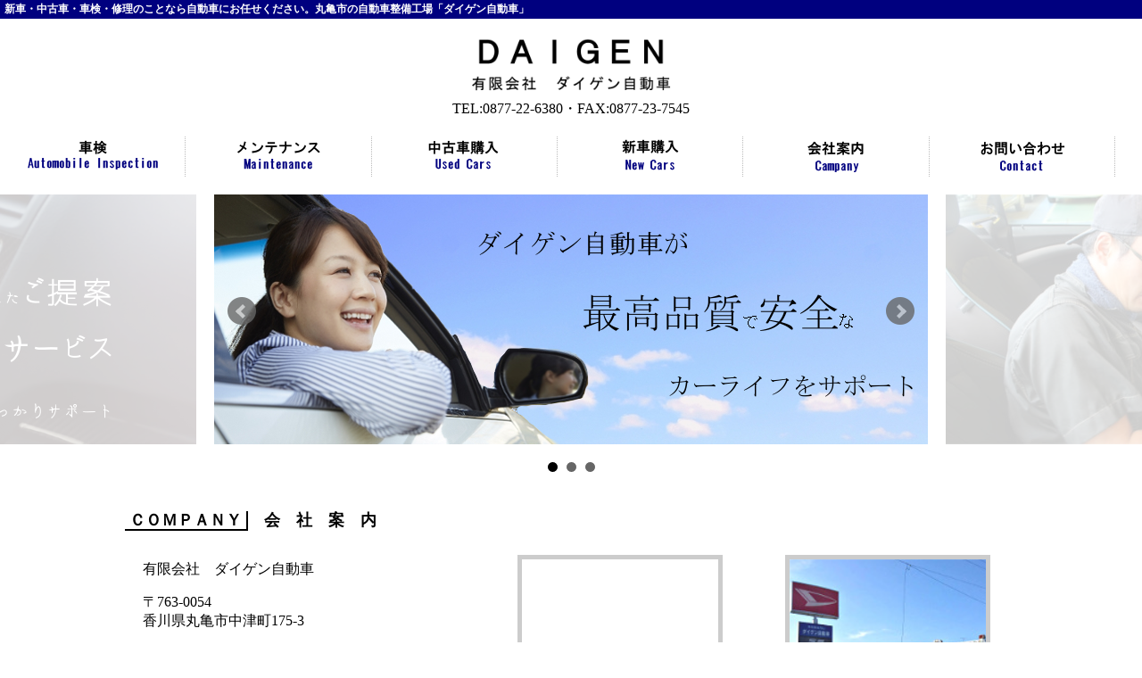

--- FILE ---
content_type: text/html
request_url: http://www.daigen.co.jp/
body_size: 8021
content:
<!DOCTYPE html>
<html lang="ja"> 
<head>
<meta charset="utf-8"> 
<meta name="format-detection" content="telephone=no">
<link rel="stylesheet" href="css/style.css">
<title>ダイゲン自動車|香川県丸亀市の自動車整備工場</title>
 <!--[if lt IE 9]>
 <script src="http://html5shiv.googlecode.com/svn/trunk/html5.js"></script>
 <![endif]-->
 
<!-- bxSlider用ファイル Start-->
<script src="http://code.jquery.com/jquery-1.10.2.js"></script>
<script type="text/javascript" src="js/jquery.bxslider.min.js"></script>
<!-- //bxSlider用ファイル End-->

<!-- main画像スクリプト-->

<script type="text/javascript">
$(function(){
    var slide = $('#slider ul').bxSlider({
        slideWidth  : 800,
        slideMargin : 20,
        controls    : true,
        auto        : true,
        minSlides   : 3,
        maxSlides   : 3,
        moveSlides  : 1,
        speed       : 2000,
        pause       : 8000,
        onSlideAfter: function(){
            slide.startAuto();
        }
    });
});
</script>

<script type="text/javascript">

$(function() {
    var showFlag = false;
    var topBtn = $('#page-top');    
    topBtn.css('bottom', '-100px');
    var showFlag = false;
    //スクロールが100に達したらボタン表示
    $(window).scroll(function () {
        if ($(this).scrollTop() > 100) {
            if (showFlag == false) {
                showFlag = true;
                topBtn.stop().animate({'bottom' : '20px'}, 200); 
            }
        } else {
            if (showFlag) {
                showFlag = false;
                topBtn.stop().animate({'bottom' : '-100px'}, 200); 
            }
        }
    });
    //スクロールしてトップ
    topBtn.click(function () {
        $('body,html').animate({
            scrollTop: 0
        }, 500);
        return false;
    });
});
</script>


</head>


<body>

<!--ヘッダー-->
	<h1>新車・中古車・車検・修理のことなら自動車にお任せください。丸亀市の自動車整備工場「ダイゲン自動車」</h1>

<div id="headerbg">
	<header>
           <a href="index.html"><img src="img/rogo2.png" alt="自動車ロゴマーク"></a>
<p>TEL:0877-22-6380・FAX:0877-23-7545</p>
	</header>
</div><!--headerbg-->


<!--メニュー-->
<div id="menubox">

<nav class="menu">
<ul>
   <li><a href="page/syaken.html"><img src="img/nav_01.png" alt="車検"/></a></li>
   <li><a href="page/maintenance.html"><img src="img/nav_02.png" alt="メンテナンス"/></a></li>
　 <li><a href="page/usedcar.html"><img src="img/nav_03.png" alt="中古車購入"/></a></li>
   <li><a href="page/newcar.html"><img src="img/nav_04.png" alt="新車購入"/></a></li>
   <li><a href="page/company.html"><img src="img/nav_05.png" alt="会社案内"/></a></li>
   <li><a href="page/form.html"><img src="img/nav_06.png" alt="お問い合わせ"/></a></li>
</ul>
</nav>

</div><!--menubox-->


<div id="slider">
<div id="sliderInner">
<ul>
<li><a href="page/newcar.html"><img src="img/topimg1.png" alt="" width="800" height="280"></a></li>
<li><a href="page/company.html"><img src="img/topimg4.png" alt="" width="800" height="280"></a></li>
<li><a href="page/usedcar.html"><img src="img/topimg2.jpg" alt="" width="800" height="280"></a></li>
</ul>
<div id="slideFilterL"></div>
<div id="slideFilterR"></div>
</div><!--/#topSlider -->
</div><!--/#topSliderWrapper -->


 
<article>
<div class="wrap">

<!--会社ナビ-->
<section>
<div id="companynavi">

 <p class="top_ttl"><span>ＣＯＭＰＡＮＹ</span>　会　社　案　内</p>

 <div class="companycontents">
 <p>有限会社　ダイゲン自動車</p>
 <p>〒763-0054<br>香川県丸亀市中津町175-3</p>
 <p>営業時間 　9:00～18:00<br>定休日(日曜・祝祭日)</p>
 <p>TEL:0877-22-6380<br>
FAX:0877-23-7545 <a href="page/form.html"><img src="img/mail_icon.png" id="mailimg" alt="お問い合わせフォーム"></a>
 </p>
 </div><!--companycontents-->

<div class="top_mapbox">
<iframe src="https://www.google.com/maps/embed?pb=!1m18!1m12!1m3!1d3296.7014436119107!2d133.7695181746591!3d34.28166470558328!2m3!1f0!2f0!3f0!3m2!1i1024!2i768!4f13.1!3m3!1m2!1s0x35516295290ac9fb%3A0x34a3bdaed79799be!2z44OA44Kk44Ky44Oz6Ieq5YuV6LuK!5e0!3m2!1sja!2sjp!4v1695099921869!5m2!1sja!2sjp"  width="220" height="220" style="border:0;" allowfullscreen="" loading="lazy" referrerpolicy="no-referrer-when-downgrade" ></iframe>
</div>


<div class="top_imgbox"><img src="img/companyimg2.png" alt="会社場所"></div>

</div><!--companynavi-->
</section>

</div><!--wrap-->



<section>
<div class="widecontents">
 <div class="wrap">
 <p class="top_ttl"><span>ＣＯＮＴＥＮＴＳ</span>　業　務　案　内</p>

  <div class="topguidecontentsbox">
  <a href="page/syaken.html"><img src="img/topguide1.png" class="topguideimg" alt="車検"></a>
  <p>安心・丁寧！お客様に合った内容を的確にご提案いたします。</p>
  </div><!--topguidecontentsbox-->

  <div class="topguidecontentsbox">
  <a href="page/usedcar.html"><img src="img/topguide2.png" class="topguideimg" alt="中古車"></a>
  <p>安心・安全！納車時には資格所持者の検査員が細部までチェック</p>
  </div><!--topguidecontentsbox-->

  <div class="topguidecontentsbox">
  <a href="page/newcar.html"><img src="img/topguide3.png" class="topguideimg" alt="新車"></a>
  <p>ご購入前からアフターメンテナンスまでしっかりとサポート！</p>
  </div><!--topguidecontentsbox-->

  <div class="topguidecontentsbox">
  <a href="page/company.html"><img src="img/topguide4.png" class="topguideimg" alt="会社案内"></a>
  <p>私たちダイゲン自動車について<br>詳しくはこちらから</p>
  </div><!--topguidecontentsbox-->

 </div><!--wrap-->
</div><!--widecontents-->
</section>

<div class="wrap">
<section>
  <div class="toiawasebox">
 <p class="top_ttl"><span>ＣＯＮＴＡＣＴ</span>　<span style="letter-spacing:5px; border:none;">お問合わせについて</span></p>

 <div class="toiawase_naiyou">
  <p><span style="font-size:15px;">お車のこと、ご相談・ご質問承ります。</span>
  <span style="font-size:1.2em;">お気軽にお問い合わせください</span></p>
  <p><span style="font-size:2em; font-weight:bold; color:#CC0033;">TEL:0877-22-6380</span>
  <span style="font-size:13px;">　平日・土曜　9：00～18：00（日曜・祝日休み）</span></p>
 </div>
  <div class="mailbtn"><a href="page/form.html"><img src="img/mailbtn.png" alt="お問い合わせフォーム"></a></div>
</div>

</section>

 </div><!--wrap-->


</article>



<p id="page-top"><a href="#headerbg">PAGE TOP</a></p>

<!--フッター-->
<div id="footerbg">

<footer>
   <div class="leftFooter">
   <p>有限会社　ダイゲン自動車</p>
   <p>〒763-0054<br>
   香川県丸亀市中津町175-3　　TEL:0877-22-6380 FAX:0877-23-7545</p>
   </div><!--leftfooter-->
 
   <div class="rightFooter">
                <div class="linkFooter">
                     <div class="tit">事業内容</div>
                     <ul>
                   	<li><a href="page/syaken.html">車検について</a></li>
                        <li><a href="page/maintenance.html">メンテナンスについて</a></li>
                        <li><a href="page/usedcar.html">中古車について</a></li>
                      	<li><a href="page/newcar.html">新車について</a></li>
                    </ul>
                </div><!--/linkFooter-->
                   <div class="linkFooter">
                       <div class="tit">会社案内</div>
                       <ul>
                   	<li><a href="page/company.html">会社概要</a></li>
                        <li><a href="page/form.html">お問い合わせ</a></li>
                    </ul>
                </div><!--/linkFooter-->

</div><!--rightfooter-->

<div id="copy">
<p id="copy">Copyright &copy; 2016 Daigen Automobile Industry Co.,Ltd.</p>
</div><!--/copy-->

</footer>
</div><!--footerbg-->
</body>
</html> 




--- FILE ---
content_type: text/css
request_url: http://www.daigen.co.jp/css/style.css
body_size: 11757
content:
article, aside, details, figcaption, figure, footer, header, hgroup, menu, nav, section {
 display: block;
 } 

html {
    overflow: auto;
}
 
body {
    overflow: auto;
    margin:0 auto;
}

a img {border-style:none;}

img {
    vertical-align:bottom;
}

ul {
    margin:0;
    padding:0;
}

h1 {
 font-size:0.75em;
 margin:0px;
 padding:2px 5px;
 color:#FFF;
 background-color:#00007f;
}


/*****　ヘッダー画像の幅を画面いっぱいに広げる　*****/
/*　画像フレームの幅を100%に　*/
#headerbg{
 width: 100%;
 height: auto;
 text-align: center; 
}


/*　画像幅を100%に　*/
#headerbg img {
    width:20% !important;
    min-width: 150px !important;
    height: auto !important;
    margin:10px auto 0px;
}
#headerbg p {
margin:0 auto 20px;
padding:0;
}
/* スライドショー */
#slider {
    overflow:hidden;
    position:rela1tive;
    width:100%;
    margin:20px auto;
}

#sliderInner {
    position:relative;
    left:50%;
    width:2520px;
    margin-left:-1260px;
}

#sliderInner li {
    width:800px;
}
#slideFilterL, #slideFilterR {
    position:absolute;
    top:0;
    width:800px;
    height:280px;
    padding: 0 20px;
    opacity:0.8;
    filter:alpha(opacity=80);
    -ms-filter:"alpha( opacity=80 )";
    background:#FFF;
}

#slideFilterL {
   left:0;
}

#slideFilterR {
   right:0;
}

.bx-wrapper {
    margin:0 auto;
    position:relative;
}

.bx-wrapper .bx-pager {
    margin:0 auto;
    width:800px;
    background:#fff;
}

/* コントローラー */
.bx-wrapper .bx-prev {
    left:835px;
    background:url(../images/controls.png) no-repeat 0 -32px;
}

.bx-wrapper .bx-next {
    right:835px;
    background:url(../images/controls.png) no-repeat -43px -32px;
}

.bx-wrapper .bx-prev:hover {
    background-position:0 0;
}

.bx-wrapper .bx-next:hover {
    background-position:-43px 0;
}

.bx-wrapper .bx-controls-direction a {
    position:absolute;
    top:115px;
    outline:0;
    width:32px;
    height:32px;
    text-indent:-9999px;
    z-index:9999;
}

/* ページャー */
.bx-wrapper .bx-pager {
    padding-top:20px;
    text-align:center;
    font-size:.85em;
    font-family:Arial;
    font-weight:bold;
    color:#666;
}

.bx-wrapper .bx-pager .bx-pager-item,
.bx-wrapper .bx-controls-auto .bx-controls-auto-item {
    display:inline-block;
    *zoom:1;
    *display:inline;
}

.bx-wrapper .bx-pager.bx-default-pager a {
    display:block;
    width:11px;
    height:11px;
    margin:0 5px;
    outline:0;
    text-indent:-9999px;
    -moz-border-radius:50%;
    -webkit-border-radius:50%;
    border-radius:50%;;
    background:#666;
}

.bx-wrapper .bx-pager.bx-default-pager a:hover,
.bx-wrapper .bx-pager.bx-default-pager a.active {
    background:#000;
}

/* メニュー*/ 

#menubox{
width:100%
height:auto;
margin:0;
padding:0;
background:#FFF;
clear:both;
}

.menu ul{
 width:100%;
 height:45px;
 margin:0 auto;
 padding:0px 0px;
}

.menu ul li{
  list-style:none;
  margin:0;
  padding:0;
  float: left;
  width:16.2%;/*親メニューの幅*/
text-align:center;

  height:45px;/*親メニューの高さ*/
  line-height: 40px;
  background:#FFF ;/*親メニューの背景色*/
border-right:dotted 1px #bbb;
}

.menu ul li a {
  color: #4D4D4D;
  display: block;
  text-decoration: none;
}

.menu ul li:hover, .menu ul li a:hover {
opacity: 0.6;
	filter: alpha(opacity=60);
}

.wrap {
 margin:0 auto;
 width:1000px;
 padding:0 5px;
}


.breadCrumb{
margin:10px 0;
padding:0 10px;
}

.breadCrumb li{
display: inline;
font-size:15px;
}


/* メインコンテンツ*/ 

#companynavi{
width:100%;
height:auto;
margin:10px 0;
padding:0;
overflow:auto;
}

.top_ttl{
font-weight:bold;
font-size:1.1em;
}

.top_ttl span{
padding:0 5px;
background:#fff;
border-right:solid 2px #000;
border-bottom:solid 2px #000;
}

.companycontents{
width:40%;
margin:0px;
padding:0 0 0 20px;
float:left;
box-sizing:border-box;
}

#mailimg{
float:right;
position:relative;
bottom:10px;
}
#mailimg:hover{
opacity: 0.6;
	filter: alpha(opacity=60);
}


.top_mapbox{
width:230px;
height:230px;
margin:10px 40px ;
padding:0;
float:left;
box-sizing:border-box;
border:solid 5px #CCC;
}

.top_imgbox{
width:230px;
height:230px;
margin:10px 30px ;
padding:0;
float:right;
box-sizing:border-box;
 border:solid 5px #CCC;
}
.top_imgbox img{
width:100%;
}

.widecontents{
width:100%;
height:auto;
background-image:url(../img/bg009_06.gif);
clear:both;
overflow:auto;
}

.topguidecontentsbox{
width:25%;
height:auto;
margin:0px;
padding:0;
float:left;
}

.topguideimg{
width:220px;
margin:10px;
padding:0;
float:left;
}

.topguideimg:hover, .topguideimg a:hover {
opacity: 0.6;
	filter: alpha(opacity=60);
}


.topguidecontentsbox p{
width:90%;
height:auto;
margin:10px 5px;
padding:0;
clear:both;
font-size:15px;
text-align:center;
box-sizing:border-box;
}

.toiawasebox{
width:100%;
margin:0 auto;
padding:10px;
box-sizing:border-box;
position:relative;
overflow:auto;
}

.toiawase_naiyou{
width:70%;
margin:15px 0;
padding:0;
box-sizing:border-box;
float:left;
}



.mailbtn{
width:25%;
margin:0;
padding:0;
float:left;
box-sizing:border-box;
position:absolute;
bottom:18%;
right:3%;
    background: url(../img/mailbtn2.png) no-repeat;
}

.mailbtn a{
    display: block;
}
.mailbtn img{
    border: none;
}
.mailbtn a:hover{
    background: none;
}
.mailbtn a:hover img{
    visibility: hidden;
}



/* 車検ページ*/ 
.ttl_box{
margin:0 auto;
text-align:center;
background:#00007f;
}

h2 {
	position: relative;
	padding-bottom: .5em;
}
h2::before,
h2::after {
	position: absolute;
	bottom: -4px;
	left: 0;
	content: '';
	height: 4px;
}
h2::before {
	z-index: 2;
	width: 15%;
	background-color: #444;
}
h2::after {
	width: 100%;
	background: -webkit-repeating-linear-gradient(45deg, #fff, #fff 2px, #aaa 2px, #aaa 4px);
	background: repeating-linear-gradient(45deg, #fff, #fff 2px, #aaa 2px, #aaa 4px);
}


h3 {
	padding: 0 .5em 0em ;
clear:both;
margin:10px 0;
}




.widecontentsbox{
width:1000px;
height:auto;
margin:0px auto;
padding:5px 0;
overflow:auto;
}


/* 特徴部分*/ 
.tokutyoubox{
width:100%;
height:auto;
margin:0;
padding:5px;
box-sizing:border-box;
overflow:auto;
}


.tokutyoucontents{
width:98%;
height:170px;
margin:0 0 10px 0;
padding:5px;
float:left;
background:#FFF;
box-sizing:border-box;
}
.tokutyoucontents p{
width:70%;
float:left;
margin:0;
padding:5px;
}

.tokutyouimg{
width:200px;
height:150px;
margin:5px;
padding:0;
float:left;
}

/* ながれ部分*/ 
.nagarebox{
width:66%;
height:auto;
margin:10px 0;
padding:0;
float:left;
}

.nagarecontents {
width:100%;
height:auto;
margin:5px 0px;
float:left;
padding:0;
}
 
.nagarecontents img{
width:50px;
height:50px;
margin:10px 5px 5px 0px ;
float:left;
}

.nagarettl{
width:30%;
height:20px;
float:left;
margin:0px 5px;
text-align:center;
padding:30px 0px;
background:#4185f6;
color:#FFF;
font-weight:bold;
}

.nagareyajirusi{
margin:0px 0px 0px 60px;
padding:0;
clear:both;
}

.nagare{
width:58%;
height:auto;
float:left;
margin:0 0 0 5px;
padding:0;
font-size:15px;
line-height:19px;
}


/* 案内部分*/ 
.annaibox{
width:30%;
height:auto;
margin:50px 0 0 10px;
padding:5px 10px;
float:left;
background:#EEE;
box-sizing:border-box;
}
.annai_ttl{
background:#fff;
border:dotted 1px #000;
text-align:center;
font-weight:bold;
margin:10px 0 5px;
padding:5px 0;
}

.annaibox_tel{
font-size:1.5em;
font-weight:bold;
text-align:center;
margin:5px 0;
color:#00F;
}

#annaimailbtn{
margin:10px 0;
width:100%;
}

.annai_mapbox{
margin:10px auto;
width:100%;
padding:0;
text-align:center;
}


/* 約束部分*/ 
.yakusokucontentsbox{
 width:100%;
 height:auto;
float:left;
 padding:10px;
 margin:10px 0;
 font-size:0.9em;
background:#D9E5FF   ;
box-sizing:border-box;
}

.yakusokucontentsbox img{
 width:20%;
 height:auto;
float:left;
margin:0px;
padding:0px;
}
.yakusokuttl{
width:75%;
height:auto;
float:left;
margin:10px;
font-size:25px;
 font-weight:bold;
 color:#5507FF;
}

.yakusokup{
width:75%;
height:auto;
margin:10px 0px 10px 10px;
padding:10px;
float:left;
background:#FFF;
}




/* メンテナンス部分*/ 
.maintenancecontentsbox{
 width:100%;
 height:150px;
 padding:10px;
 margin:10px;
 font-size:15px;
background:#D9E5FF   ;
}

.maintenanceimg{
width:19%;
height:145px;
margin-right:10px;
float:left;
background:#FFF;
}

.maintenancettl{
width:75%;
float:left;
margin:10px 0px 10px 0px;
font-size:20px;
 font-weight:bold;
 }

.maintenancep{
width:75%;
margin:10px 0px 10px 10px;
padding:10px;
float:left;
background:#FFF;
}



/*中古車ページ*/
#usedcarbox{
width:100%;
height:auto;
margin:10px 0;
padding:10px 0;
clear:both;
overflow:auto;
}

.usedcarnaiyoucontents{
width:25%;
height:auto;
margin:0px;
padding:0;
float:left;
text-align:center;
box-sizing:border-box;
}

.usednaiyou{
width:90%;
margin:5px auto 0;
font-size:15px;
text-align:center;
}

.situmonbox{
width:100%;
height:auto;
margin:0 auto;
padding:10px;
overflow:auto;
box-sizing:border-box;
}

.Q{
width:98%;
font-size:1.35em;
margin:0px;
border-bottom:dotted 3px #000;
background:#FFF;
}

.A{
width:98%;
color:#000;
margin:0px 0px 10px 0px ;
padding:0px;
font-size:1em;
background:#FFF;
}


/* 新車ﾍﾟｰｼﾞ*/
.center{
text-align:center;
}


/* 会社案内*/
.companybox{
 width:100%;
 height:auto;
 overflow:hidden
 padding:0px;
 margin:0;
 background-color:#FFF;
 float:left;
}

#profile{
width:65%;
height:auto;
margin:20px;
padding:0;
font-size:15px;
float:left;
}

#profile th{
width:30%;
margin:0;
padding:20px;
background:#DDDDDD  ;
}


#profile td{
width:70%;
margin:0;
padding:20px;
color:#333;
 border:solid 1px #CCC;
}

.company_imgbox{
width:30%;
float:right;
margin:20px 0;
padding:0;
}

.company_imgbox img{
margin-bottom:25px;
margin-left:15px;
}








 
/*お問い合わせ*/

#formWrap {
	width:900px;
	margin:0 auto;
	color:#555;
	line-height:120%;
	font-size:90%;
}
table.formTable{
	width:100%;
	margin:0 auto;
	border-collapse:collapse;
}
table.formTable td,table.formTable th{
	border:1px solid #ccc;
	padding:10px;
}
table.formTable th{
	width:30%;
	font-weight:normal;
	background:#efefef;
	text-align:left;
}

/*サンクスページ */ 
#thanksbox{
border-top:solid 5px #CCC;
border-bottom:solid 5px #CCC;
margin:10px 10px 30px 10px ;
}

.bigfont{
text-align:center;
font-size:22px;
color:#FF0461  ;
}

.thanksnaiyou{
text-align:center;
font-size:15px;
}

/*トップへ戻るボタン*/

#page-top {
    position: fixed;
    bottom: 20px;
    right: 20px;
    font-size: 77%;
}
#page-top a {
    background: #666;
    text-decoration: none;
    color: #fff;
    width: 100px;
    padding: 30px 0;
    text-align: center;
    display: block;
    border-radius: 5px;
}
#page-top a:hover {
    text-decoration: none;
    background: #999;
}



/*フッター */ 

#footerbg{
 width: 100%;
 height:auto;
background:#00007f;
 clear:both;
 margin:0 auto;
 padding:0;
}


footer{
  width:1000px;
  margin:0 auto;
  padding:0px;
}


.leftFooter{
width:55%;
height:auto;
margin:10px;
padding:0px;
font-size:15px;
color:#FFF;
text-decoration:none;
float:left;
}


.rightFooter{
width:40%;
height:auto;
margin:10px 0px;
padding:0px;
float:left;
font-size:15px;
color:#FFF;
text-decoration:none;
}

.linkFooter{
width:40%;
height:auto;
margin:0;
padding:0 15px;
float:left;
}
.linkFooter ul {
width:100%;
height:auto;
margin:0;
padding:0 20px;
float:left;
}

.linkFooter ul li{
position: relative;
clear:both;
list-style:none;
}

.linkFooter ul li a{
color:#FFF;
}

.linkFooter ul li::after {
	display: block;
	content: '';
	position: absolute;
	top: .5em;
	left: -1em;
	width: 6px;
	height: 6px;
	border-right: 1px solid #FFF;
	border-bottom: 1px solid #FFF;
	-webkit-transform: rotate(-45deg);
	transform: rotate(-45deg);
}

#copy{
text-align:center;
clear:both;
padding:1px;
font-size:12px;
color:#FFF;
}


